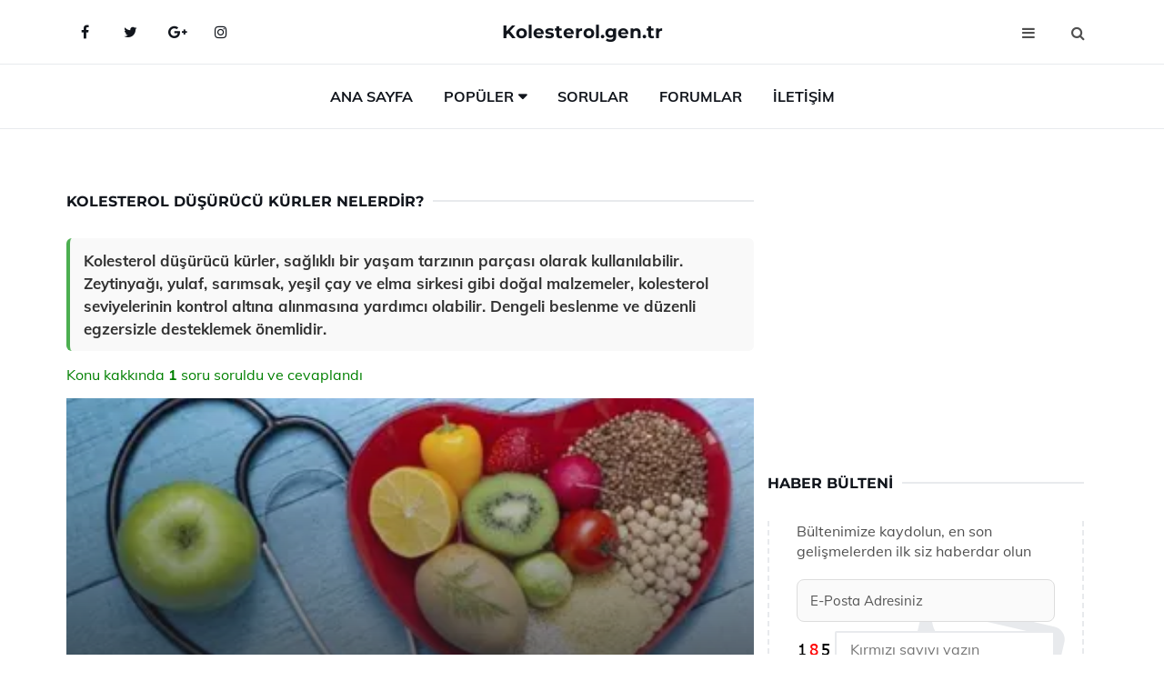

--- FILE ---
content_type: text/html
request_url: https://kolesterol.gen.tr/kolesterol-dusurucu-kurler.html
body_size: 12139
content:
<!DOCTYPE html> <html lang="tr" dir="ltr"> <head> <meta charset="utf-8"> <meta name="viewport" content="width=device-width, initial-scale=1"> <title>Kolesterol Düşürücü Kürler Nelerdir?</title> <meta name="description" content="Kolesterol düşürücü kürler, sağlıklı bir yaşam tarzının parçası olarak kullanılabilir. Zeytinyağı, yulaf, sarımsak, yeşil çay ve elma sirkesi gibi doğal ma"> <meta name="keywords" content="kolesterol, sağlık, egzersiz, beslenme, diyabet, tansiyon, zencefil, yeşil mercimek, bitkisel çay, sağlıklı yaşam, kalp-damar hastalıkları, doğal tedavi, ilaç, stres yönetimi, diyet, yaşam tarzı, şeker oranı"> <meta name="author" content="kolesterol.gen.tr"> <meta name="robots" content="index, follow"> <link rel="canonical" href="https://www.kolesterol.gen.tr/kolesterol-dusurucu-kurler.html"> <!-- Favicon --> <link rel="icon" href="/images/favicon.ico" type="image/x-icon"> <link rel="apple-touch-icon" sizes="180x180" href="/images/apple-touch-icon.png"> <meta name="theme-color" content="#ffffff"> <!-- Open Graph --> <meta property="og:type" content="article"> <meta property="og:title" content="Kolesterol Düşürücü Kürler Nelerdir?"> <meta property="og:description" content="Kolesterol düşürücü kürler, sağlıklı bir yaşam tarzının parçası olarak kullanılabilir. Zeytinyağı, yulaf, sarımsak, yeşil çay ve elma sirkesi gibi doğal ma"> <meta property="og:url" content="https://www.kolesterol.gen.tr/kolesterol-dusurucu-kurler.html"> <meta property="og:image" content="https://www.kolesterol.gen.tr/images/kolesterol-dusurucu-kurler-1765.jpg"> <!-- Structured Data --> <script type="application/ld+json"> { "@context": "https://schema.org", "@type": "Article", "headline": "Kolesterol Düşürücü Kürler Nelerdir?", "description": "Kolesterol düşürücü kürler, sağlıklı bir yaşam tarzının parçası olarak kullanılabilir. Zeytinyağı, yulaf, sarımsak, yeşil çay ve elma sirkesi gibi doğal ma", "image": "https://www.kolesterol.gen.tr/images/kolesterol-dusurucu-kurler-1765.jpg", "author": {"@type": "Organization","name": "kolesterol.gen.tr"}, "publisher": {"@type": "Organization","name": "kolesterol.gen.tr"}, "datePublished": "2025-12-10" } </script> <!-- LCP IMAGE PRELOAD --> <link rel="preload" as="image" fetchpriority="high" href="/images/kolesterol-dusurucu-kurler-1765.jpg"> <!-- JS PRELOAD --> <link rel="preload" href="/js/main.js?v=08TPP" as="script"> <!-- Bootstrap 5 Custom (SENİN İÇİN ÖZEL) --> <link rel="preload" href="/css/bootstrap.min.css?v=08TPP" as="style"> <link rel="stylesheet" href="/css/bootstrap.min.css?v=08TPP"> <noscript><link rel="stylesheet" href="/css/bootstrap.min.css?v=08TPP"></noscript> <!-- FontAwesome --> <link rel="preload" href="/css/font-awesome.min.css" as="style"> <link rel="stylesheet" href="/css/font-awesome.min.css" media="print" onload="this.media='all'"> <noscript><link rel="stylesheet" href="/css/font-awesome.min.css"></noscript> <!-- Custom Font Files --> <link rel="preload" href="/fonts/fonts.css?v=08TPP" as="style"> <link rel="stylesheet" href="/fonts/fonts.css?v=08TPP" media="print" onload="this.media='all'"> <noscript><link rel="stylesheet" href="/fonts/fonts.css?v=08TPP"></noscript> <!-- CRITICAL STYLE.CSS (Menu + Responsive) --> <link rel="preload" href="/css/style.css?v=08TPP" as="style"> <link rel="stylesheet" href="/css/style.css?v=08TPP"> <noscript><link rel="stylesheet" href="/css/style.css?v=08TPP"></noscript> <!-- FONT PRELOAD --> <link rel="preload" href="/fonts/JTUSjIg1_i6t8kCHKm459Wlhyw.woff2" as="font" type="font/woff2" crossorigin> <link rel="preload" href="/fonts/7Auwp_0qiz-afTLGLQ.woff2" as="font" type="font/woff2" crossorigin> <link rel="preload" href="/fonts/fontawesome-webfont.woff2?v=4.7.0" as="font" type="font/woff2" crossorigin> <!-- INLINE CRITICAL FIXES --> <style> /* FontAwesome inline fix */ @font-face { font-family: 'FontAwesome'; src: url('/fonts/fontawesome-webfont.woff2?v=4.7.0') format('woff2'), url('/fonts/fontawesome-webfont.woff?v=4.7.0') format('woff'); font-display: swap; } /* Header/Dropdown CLS fixes */ header { min-height: 60px; } .section { min-height: 250px; } .nav-aside-menu li a { display:block; min-height:22px; line-height:22px; padding:3px 5px; } .nav-menu .dropdown { position:absolute!important; opacity:0!important; visibility:hidden!important; top:100%; left:0; } .nav-menu li.has-dropdown:hover .dropdown { opacity:1!important; visibility:visible!important; } .aside-widget { min-height:60px; } .fa { width:1em; display:inline-block; } </style> </head> <body> <!-- HEADER --> <header id="header" class="headbosluk"> <!-- NAV --> <div id="nav" style="position:fixed;top: 0; width: 100%; z-index:500; background-color:#FFFFFF;"> <!-- Top Nav --> <div id="nav-top"> <div class="container"> <!-- social --> <ul class="nav-social"> <li><a href="#" aria-label="Facebook-main"><i class="fa fa-facebook"></i></a></li> <li><a href="#" aria-label="Twitter-main"><i class="fa fa-twitter"></i></a></li> <li><a href="#" aria-label="google-main"><i class="fa fa-google-plus"></i></a></li> <li><a href="#" aria-label="Instagram-main"><i class="fa fa-instagram"></i></a></li> </ul> <!-- /social --> <!-- logo --> <div class="nav-logo"> <span class="menubaslik"><a href="/index.html" class="logo title">Kolesterol.gen.tr</a></span> </div> <!-- /logo --> <!-- search & aside toggle --> <div class="nav-btns"> <button class="aside-btn" aria-label="menu"><i class="fa fa-bars"></i></button> <button class="search-btn" aria-label="search"><i class="fa fa-search"></i></button> <div id="nav-search"> <form method="get" action="/arama/"> <input class="input" name="q" placeholder="Aranacak Kelime..."> </form> <button class="nav-close search-close" aria-label="close"> <span></span> </button> </div> </div> <!-- /search & aside toggle --> </div> </div> <!-- /Top Nav --> <!-- Main Nav --> <div id="nav-bottom"> <div class="container"> <!-- nav --> <ul class="nav-menu"> <li><a href="/index.html">Ana Sayfa</a></li> <li class="has-dropdown megamenu"> <a href="#">Popüler</a> <div class="dropdown"> <div class="dropdown-body"> <div class="row"> <div class="col-md-3"> <ul class="dropdown-list"> <li><a href="/kolesterol-belirtileri.html">Kolesterol Belirtileri Nelerdir?</a></li> <li><a href="/kolesterol-yapan-yiyecekler.html">Kolesterol Yapan Yiyecekler Nelerdir?</a></li> <li><a href="/kolesterol-sinir-degerleri.html">Kolesterol Sınır Değerleri Nedir ve Kaç Olmalıdır?</a></li> <li><a href="/hdl-kolesterol.html">Hdl Kolesterol Nedir ve Kaç Olmalıdır?</a></li> <li><a href="/kolesterol-bas-agrisi-yaparmi.html">Kolesterol Baş Ağrısı Yapar mı?</a></li> </ul> </div> <div class="col-md-3"> <ul class="dropdown-list"> <li><a href="/ldl-kolesterol-belirtileri.html">Ldl Kolesterol Belirtileri Nelerdir?</a></li> <li><a href="/ceviz-suyu-kolesterol.html">Ceviz Suyu Kolesterol Nedir ve Kaç Olmalıdır?</a></li> <li><a href="/kolesterol-bas-agrisi-yaparmi.html">Kolesterol Baş Ağrısı Yapar mı?</a></li> <li><a href="/ceviz-suyu-kolesterol.html">Ceviz Suyu Kolesterol Nedir ve Kaç Olmalıdır?</a></li> <li><a href="/canan-karatay-kolesterol-nasil-dusurulur.html">Canan Karatay Kolesterol Nasıl Düşürülür?</a></li> </ul> </div> <div class="col-md-3"> <ul class="dropdown-list"> <li><a href="/total-kolesterol-dusuklugu.html">Total Kolesterol Düşüklüğü Belirtileri ve Tedavisi</a></li> <li><a href="/vldl-kolesterol-yuksekligi.html">Vldl Kolesterol Yüksekliği Nedir ve Kaç Olmalıdır?</a></li> <li><a href="/kolesterol-yapan-yiyecekler.html">Kolesterol Yapan Yiyecekler Nelerdir?</a></li> <li><a href="/kotu-kolesterol-belirtileri.html">Kötü Kolesterol Belirtileri Nelerdir?</a></li> <li><a href="/kolesterol-ldl.html">Kolesterol Ldl</a></li> </ul> </div> <div class="col-md-3"> <ul class="dropdown-list"> <li><a href="/kolesterol.html">Kolesterol Belirtileri ve Tedavisi</a></li> <li><a href="/kotu-huylu-kolesterol.html">Kötü Huylu Kolesterol Nedir ve Kaç Olmalıdır?</a></li> <li><a href="/kolesterol-yapan-yiyecekler.html">Kolesterol Yapan Yiyecekler Nelerdir?</a></li> <li><a href="/hdl-kolesterol.html">Hdl Kolesterol Nedir ve Kaç Olmalıdır?</a></li> <li><a href="/ceviz-suyu-kolesterol.html">Ceviz Suyu Kolesterol Nedir ve Kaç Olmalıdır?</a></li> </ul> </div> </div> </div> </div> </li> <li><a href="/soru">Sorular</a></li> <li><a href="/forum">Forumlar</a></li> <li><a href="/iletisim">İletişim</a></li> </ul> <!-- /nav --> </div> </div> <!-- /Main Nav --> <!-- Aside Nav --> <div id="nav-aside"> <ul class="nav-aside-menu"> <li><a href="/index.html">Ana Sayfa</a></li> <li><a href="/forum">Foruma Soru Sor</a></li> <li><a href="/soru">Sıkça Sorulan Sorular</a></li> <li><a href="/cok-okunan">Çok Okunanlar</a> <li><a href="/editorun-sectigi">Editörün Seçtiği</a></li> <li><a href="/populer">Popüler İçerikler</a></li> <li><a href="/ilginizi-cekebilir">İlginizi Çekebilir</a></li> <li><a href="/iletisim">İletişim</a></li> </ul> <button class="nav-close nav-aside-close" aria-label="close"><span></span></button> </div> <!-- /Aside Nav --> </div> <!-- /NAV --> </header> <!-- /HEADER --> <!-- SECTION --> <div class="section"> <!-- container --> <div class="container"> <!-- row --> <div class="row" style="margin-left:3px; margin-right:3px;"> <div class="col-md-8"> <!-- row --> <div class="row"> <main id="main-content"> <!---- Json NewsArticle ----> <script type="application/ld+json"> { "@context": "https://schema.org", "@type": "NewsArticle", "articleSection": "Genel", "mainEntityOfPage": {"@type": "WebPage", "@id": "https://kolesterol.gen.tr/kolesterol-dusurucu-kurler.html"}, "headline": "Kolesterol Düşürücü Kürler Nelerdir?", "image": { "@type": "ImageObject", "url": "https://kolesterol.gen.tr/images/kolesterol-dusurucu-kurler-1765.jpg", "width": 545, "height": 363 }, "datePublished": "2024-09-26T15:41:05+03:00", "dateModified": "2024-09-26T15:41:05+03:00", "wordCount": 513, "inLanguage": "tr-TR", "keywords": "kolesterol, sağlık, egzersiz, beslenme, diyabet, tansiyon, zencefil, yeşil mercimek, bitkisel çay, sağlıklı yaşam, kalp-damar hastalıkları, doğal tedavi, ilaç, stres yönetimi, diyet, yaşam tarzı, şeker oranı", "description": "Kolesterol düşürücü kürler, sağlıklı bir yaşam tarzının parçası olarak kullanılabilir. Zeytinyağı, yulaf, sarımsak, yeşil çay ve elma sirkesi gibi doğal ma", "articleBody": "Kolesterol düşürücü kürler, sağlıklı bir yaşam tarzının parçası olarak kullanılabilir. Zeytinyağı, yulaf, sarımsak, yeşil çay ve elma sirkesi gibi doğal malzemeler, kolesterol seviyelerinin kontrol altına alınmasına yardımcı olabilir. Dengeli beslenme ve düzenli egzersizle desteklemek önemlidir. Kolesterol Düşürücü Kürler Nelerdir?Kolesterol, vücutta bulunan ve hücre zarlarının yapısında yer alan, aynı zamanda hormonların sentezinde de rol oynayan bir yağ türüdür. Ancak, yüksek kolesterol seviyeleri kardiyovasküler hastalıklar başta olmak üzere birçok sağlık sorununa yol açabilir. Bu nedenle, kolesterol seviyelerini kontrol altında tutmak son derece önemlidir. Bu makalede, kolesterolü düşürmeye yardımcı olabilecek çeşitli kürler ve doğal yöntemler ele alınacaktır.1. Zeytinyağı ve Limon Kürü Zeytinyağı, sağlıklı yağlar arasında yer almakta ve LDL (kötü kolesterol) seviyelerini düşürmeye yardımcı olmaktadır. Limon ise C vitamini içeriğiyle bağışıklığı güçlendirir ve sindirimi kolaylaştırır.Malzemeler: 1 yemek kaşığı zeytinyağı, 1 yemek kaşığı limon suyu.Uygulama: Her sabah aç karnına bu karışımı tüketmek önerilmektedir.2. Yulaf ve Süt Kürü Yulaf, beta-glukan adı verilen bir lif türü içerir ve bu lifler kolesterol emilimini azaltarak LDL seviyelerini düşürür. Süt ise kalsiyum ve protein kaynağıdır.Malzemeler: 1 su bardağı süt, 2 yemek kaşığı yulaf ezmesi.Uygulama: Yulaf ezmesini süte ekleyip bir gece bekletin. Sabah kahvaltısında tüketin.3. Sarımsak Kürü Sarımsak, kolesterolü düşürücü özellikleri ile bilinen doğal bir antioksidandır. Aynı zamanda kalp sağlığına faydalıdır.Malzemeler: 2-3 diş sarımsak.Uygulama: Taze sarımsakları çiğ olarak tüketmek veya su ile karıştırarak içmek önerilmektedir.4. Yeşil Çay Kürü Yeşil çay, yüksek antioksidan içeriği ile bilinir ve kolesterolü düşürmeye yardımcı olabilir.Malzemeler: 1 poşet yeşil çay, 1 su bardağı sıcak su.Uygulama: Yeşil çay poşetini sıcak suya ekleyin ve 3-5 dakika bekletin. Günde 2-3 fincan tüketilmesi önerilmektedir.5. Elma Sirkesi Kürü Elma sirkesi, sindirim sistemini düzenlemesi ve metabolizmayı hızlandırması ile bilinir. Kolesterol seviyelerinin düşmesine de yardımcı olabilir.Malzemeler: 1 yemek kaşığı elma sirkesi, 1 su bardağı su, isteğe bağlı olarak 1 tatlı kaşığı bal.Uygulama: Malzemeleri karıştırarak her gün sabah aç karnına tüketmek önerilir.Ekstra Bilgiler Kolesterol düşürücü kürlerin yanında, sağlıklı bir yaşam tarzı benimsemek de önemlidir.Dengeli beslenme: Meyve, sebze, tam tahıllar, sağlıklı yağlar ve protein kaynaklarını içeren bir diyet tercih edilmelidir.Düzenli egzersiz: Haftada en az 150 dakika orta şiddette aerobik egzersiz yapmak kalp sağlığını destekler.Stres yönetimi: Stres, kolesterol seviyelerini olumsuz etkileyebilir. Meditasyon, yoga gibi stres azaltıcı teknikler uygulanabilir.Sonuç olarak, kolesterolü düşürmek için çeşitli doğal kürler ve yöntemler mevcuttur. Ancak, bu tür uygulamalara başlamadan önce bir sağlık uzmanına danışmak önemlidir. Sağlıklı yaşam tarzı değişiklikleri ile birlikte bu kürlerin uygulanması, kolesterol seviyelerinin kontrol altına alınmasına yardımcı olabilir.", "author": { "@type": "Person", "name": "suraye", "url": "https://kolesterol.gen.tr/author/suraye" }, "publisher": { "@type": "Organization", "name": "Kolesterol Hastalıkları", "logo": { "@type": "ImageObject", "url": "https://kolesterol.gen.tr/images/logo.png", "width": 600, "height": 60 } } } </script> <!---- Json NewsArticle ----> <!-- row --> <div class="row"> <div class="col-md-12"> <div class="section-row"> <div class="section-title"> <h1 class="title">Kolesterol Düşürücü Kürler Nelerdir?</h1> </div> <div class="manset-ozet" style="margin-bottom:15px; margin-top:10px;"><b>Kolesterol düşürücü kürler, sağlıklı bir yaşam tarzının parçası olarak kullanılabilir. Zeytinyağı, yulaf, sarımsak, yeşil çay ve elma sirkesi gibi doğal malzemeler, kolesterol seviyelerinin kontrol altına alınmasına yardımcı olabilir. Dengeli beslenme ve düzenli egzersizle desteklemek önemlidir.</b></div> <div style="margin-bottom:15px; margin-top:10px; "><a href="#sorular" style="color:green">Konu kakkında <b>1</b> soru soruldu ve cevaplandı</a></div> <div class="post post-thumb" data-no-lazy="true"> <a class="post-img" href="/kolesterol-dusurucu-kurler.html"> <img src="/images/kolesterol-dusurucu-kurler-1765.jpg" srcset=" /images/130x85/kolesterol-dusurucu-kurler-1765.webp 130w, /images/225x150/kolesterol-dusurucu-kurler-1765.webp 225w, /images/285x190/kolesterol-dusurucu-kurler-1765.webp 285w, /images/360x240/kolesterol-dusurucu-kurler-1765.webp 360w " sizes=" (max-width: 480px) 130px, (max-width: 768px) 225px, (max-width: 1024px) 285px, 360px " width="800" height="400" fetchpriority="high" decoding="async" data-no-lazy="true" style="width:100%;height:auto;max-height:400px;object-fit:cover;" alt="Kolesterol Düşürücü Kürler Nelerdir?" title="Kolesterol Düşürücü Kürler Nelerdir?" > </a> </div> <!-- post share --> <div class="section-row"> <div class="post-share"> <a href="https://www.facebook.com/sharer.php?u=https://www.kolesterol.gen.tr/kolesterol-dusurucu-kurler.html" class="social-facebook" aria-label="facebook" target="_blank" rel="noreferrer"><i class="fa fa-facebook"></i></a> <a href="https://twitter.com/intent/tweet?text=Kolesterol Düşürücü Kürler Nelerdir? - https://www.kolesterol.gen.tr/kolesterol-dusurucu-kurler.html" class="social-twitter" aria-label="twitter" target="_blank" rel="noreferrer"><i class="fa fa-twitter"></i></a> <a href="https://pinterest.com/pin/create/button/?url=https://www.kolesterol.gen.tr/kolesterol-dusurucu-kurler.html&media=https://www.kolesterol.gen.tr/images/kolesterol-dusurucu-kurler-1765.jpg&description=Kolesterol Düşürücü Kürler Nelerdir?" class="social-pinterest" aria-label="pinterest" rel="noreferrer"><i class="fa fa-pinterest"></i></a> <a href="whatsapp://send?text=Kolesterol Düşürücü Kürler Nelerdir? - https://www.kolesterol.gen.tr/kolesterol-dusurucu-kurler.html" aria-label="whatsapp" data-action="share/whatsapp/share" class="social-whatsapp" rel="noreferrer"><i class="fa fa-whatsapp"></i></a> 26 Eylül 2024 </div> </div> <!-- /post share --> <!-- post content --> <div class="baslik-row"> <table width="100%" border="0"> <tr> <td><div>Kolesterol, vücutta bulunan ve hücre zarlarının yapısında yer alan, aynı zamanda hormonların sentezinde de rol oynayan bir yağ türüdür. Ancak, yüksek kolesterol seviyeleri kardiyovasküler hastalıklar başta olmak üzere birçok sağlık sorununa yol açabilir. Bu nedenle, kolesterol seviyelerini kontrol altında tutmak son derece önemlidir. Bu makalede, kolesterolü düşürmeye yardımcı olabilecek çeşitli kürler ve doğal yöntemler ele alınacaktır.</div><div><br></div><div><b>1. Zeytinyağı ve Limon Kürü</b> </div><div><br></div><div>Zeytinyağı, sağlıklı yağlar arasında yer almakta ve LDL (kötü kolesterol) seviyelerini düşürmeye yardımcı olmaktadır. Limon ise C vitamini içeriğiyle bağışıklığı güçlendirir ve sindirimi kolaylaştırır.<ul><li>Malzemeler: 1 yemek kaşığı zeytinyağı, 1 yemek kaşığı limon suyu.</li><li>Uygulama: Her sabah aç karnına bu karışımı tüketmek önerilmektedir.</li></ul></div><div><br></div><div><b>2. Yulaf ve Süt Kürü</b> </div><div><br></div><div>Yulaf, beta-glukan adı verilen bir lif türü içerir ve bu lifler kolesterol emilimini azaltarak LDL seviyelerini düşürür. Süt ise kalsiyum ve protein kaynağıdır.<ul><li>Malzemeler: 1 su bardağı süt, 2 yemek kaşığı yulaf ezmesi.</li><li>Uygulama: Yulaf ezmesini süte ekleyip bir gece bekletin. Sabah kahvaltısında tüketin.</li></ul></div><div><br></div><div><b>3. Sarımsak Kürü</b> </div><div><br></div><div>Sarımsak, kolesterolü düşürücü özellikleri ile bilinen doğal bir antioksidandır. Aynı zamanda kalp sağlığına faydalıdır.<ul><li>Malzemeler: 2-3 diş sarımsak.</li><li>Uygulama: Taze sarımsakları çiğ olarak tüketmek veya su ile karıştırarak içmek önerilmektedir.</li></ul></div><div><br></div><div><b>4. Yeşil Çay Kürü</b> </div><div><br></div><div>Yeşil çay, yüksek antioksidan içeriği ile bilinir ve kolesterolü düşürmeye yardımcı olabilir.<ul><li>Malzemeler: 1 poşet yeşil çay, 1 su bardağı sıcak su.</li><li>Uygulama: Yeşil çay poşetini sıcak suya ekleyin ve 3-5 dakika bekletin. Günde 2-3 fincan tüketilmesi önerilmektedir.</li></ul></div><div><br></div><div><b>5. Elma Sirkesi Kürü</b> </div><div><br></div><div>Elma sirkesi, sindirim sistemini düzenlemesi ve metabolizmayı hızlandırması ile bilinir. Kolesterol seviyelerinin düşmesine de yardımcı olabilir.<ul><li>Malzemeler: 1 yemek kaşığı elma sirkesi, 1 su bardağı su, isteğe bağlı olarak 1 tatlı kaşığı bal.</li><li>Uygulama: Malzemeleri karıştırarak her gün sabah aç karnına tüketmek önerilir.</li></ul></div><div><br></div><div><b>Ekstra Bilgiler</b> </div><div><br></div><div>Kolesterol düşürücü kürlerin yanında, sağlıklı bir yaşam tarzı benimsemek de önemlidir.<ul><li>Dengeli beslenme: Meyve, sebze, tam tahıllar, sağlıklı yağlar ve protein kaynaklarını içeren bir diyet tercih edilmelidir.</li><li>Düzenli egzersiz: Haftada en az 150 dakika orta şiddette aerobik egzersiz yapmak kalp sağlığını destekler.</li><li>Stres yönetimi: Stres, kolesterol seviyelerini olumsuz etkileyebilir. Meditasyon, yoga gibi stres azaltıcı teknikler uygulanabilir.</li></ul></div><div><br></div><div>Sonuç olarak, kolesterolü düşürmek için çeşitli doğal kürler ve yöntemler mevcuttur. Ancak, bu tür uygulamalara başlamadan önce bir sağlık uzmanına danışmak önemlidir. Sağlıklı yaşam tarzı değişiklikleri ile birlikte bu kürlerin uygulanması, kolesterol seviyelerinin kontrol altına alınmasına yardımcı olabilir.</td> </tr> </table> </div> <p> <!-- /Ek sayfalar ---------> <!-- /Ek sayfalar ---------> <!-- soru sor --> <div class="section-row" id="sorular"> <div class="section-title"> <span class="title menubaslik">Yeni Soru Sor / Yorum Yap</span> </div> <div id="output"> <form id="myform"> <input type="hidden" name="alan" value="yeni-yorum"> <input type="hidden" name="segment" value="6649bd6746c53709d4be656e"> <div class="row"> <div class="col-md-12"> <div class="form-group"> <textarea class="input" name="yorum" id="yorum" placeholder="Sorunuz yada yorumunuz" required></textarea> </div> </div> <div class="col-md-4"> <div class="form-group"> <input class="input" type="text" name="isim" id="isim" placeholder="İsim" required> </div> </div> <div class="col-md-1"> <div class="form-group"> <img src="/images/sifre.gif" loading="lazy" style="margin-top:5px;" width="40" height="23" alt="şifre" title="şifre" /> </div> </div> <div class="col-md-4"> <div class="form-group"> <input class="input" type="number" name="pass" id="gonder" placeholder="Kırmızı sayıyı yazın" autocomplete="off" required> </div> </div> <div class="col-md-2" > <button class="primary-button" id="btnSubmit">Gönder</button> </div> </div> </form> </div> </div> <!-- /soru sor --> <!-- post comments --> <div class="section-row" style="margin-top:30px;"> <div class="section-title"> <span class="title menubaslik">Sizden Gelen Sorular / Yorumlar </span> </div> <div class="post-comments"> <!-- comment --> <section itemscope itemtype="https://schema.org/QAPage"> <div itemprop="mainEntity" itemscope="" itemtype="https://schema.org/Question"> <meta itemprop="datePublished" content="2024-08-04T02:39:13+03:00"> <span itemprop="author" itemscope itemtype="https://schema.org/Person"> <meta itemprop="name" content="Soruyu Soran Topluluk Ekibi"> <meta itemprop="url" content="https://www.kolesterol.gen.tr/kolesterol-dusurucu-kurler.html"> </span> <div class="media" style="margin-bottom:30px;"> <div class="media-left"> <img class="media-object lazyload" src="/img/soru.svg" data-src="/img/soru.svg" width="50" height="50" alt="Soru işareti ikonu" title="Soru" loading="lazy" decoding="async" style="object-fit:contain;"> </div> <div class="media-body"> <div class="media-heading"> <span class="user" itemprop="name">Cangül</span> <span class="time"> 04 Ağustos 2024 Pazar </span> </div> <p itemprop="text">Kolesterol seviyesinin yüksek olduğunu öğrendikten sonra, bu bahsedilen yağsız yeşil mercimek çorbası kürünü gerçekten denemeye değer mi? Hafta içinde 2-3 kez yapılması gerektiği söyleniyor, sizce bu kadar sıklıkla yapmak zor olur mu? Ayrıca zencefil kürünün günde 2-3 bardak içilmesi gerektği belirtilmiş, uzun vadede bu kadar zencefil tüketmek vücudumda başka problemlere yol açar mı?</p> <!--------- cevap bolumu ----------------> <button type="button" onclick="mycevap66aee9d1dcebdb71460de0e3()" class="reply" style="cursor:pointer; margin-bottom:20px;"> Cevap yaz </button> <script> function mycevap66aee9d1dcebdb71460de0e3() { var x = document.getElementById("diva66aee9d1dcebdb71460de0e3"); if (x.style.display === "none") { x.style.display = "block"; } else { x.style.display = "none"; } } </script> <div id="diva66aee9d1dcebdb71460de0e3" class="cevap-container" data-yid="66aee9d1dcebdb71460de0e3" style="display:none; margin-top:10px;"> <div id="output66aee9d1dcebdb71460de0e3" class="cevap-output"> <form class="cevap-form" data-yid="66aee9d1dcebdb71460de0e3"> <input type="hidden" name="alan" value="yorum-cevap"> <input type="hidden" name="anasegment" value="6649bd6746c53709d4be656e"> <input type="hidden" name="segment" value="66aee9d1dcebdb71460de0e3"> <div class="row"> <div class="col-md-12"> <div class="form-group"> <textarea class="input" name="yorum" placeholder="Cevabınız" required></textarea> </div> </div> <div class="col-md-5"> <div class="form-group"> <input class="input" type="text" name="isim" placeholder="İsim" required> </div> </div> <div class="col-md-1"> <div class="form-group"> <img src="/images/sifre.gif" loading="lazy" style="margin-top:5px;" width="40" height="23" alt="şifre"> </div> </div> <div class="col-md-3"> <div class="form-group"> <input class="input" type="number" name="pass" placeholder="Kırmızı sayı?" autocomplete="off" required> </div> </div> <div class="col-md-2"> <button class="primary-button cevap-btn" data-yid="66aee9d1dcebdb71460de0e3"> Gönder </button> </div> </div> </form> </div> </div> <!--------- cevap bolumu ----------------> <div style="font-size:13px;display:none"><span itemprop="answerCount">1</span>. Cevap</div> <div itemprop="suggestedAnswer" itemscope itemtype="http://schema.org/Answer"> <meta itemprop="datePublished" content="2024-08-04T02:39:13+03:00"> <meta itemprop="url" content="https://www.kolesterol.gen.tr/kolesterol-dusurucu-kurler.html"> <span itemprop="author" itemscope itemtype="https://schema.org/Person"> <meta itemprop="name" content="Site Destek Ekibi"> <meta itemprop="url" content="https://www.kolesterol.gen.tr/kolesterol-dusurucu-kurler.html"> </span> <meta itemprop="upvoteCount" content="5"> <div class="media media-author"> <div class="media-left"> <img class="media-object lazyload" data-src="/img/cevap.svg" src="/img/cevap.svg" width="50" height="50" style="object-fit:cover;" alt="cevap" title="cevap" loading="lazy" decoding="async"> </div> <div class="media-body"> <div class="media-heading"> <span class="admin" itemprop="name">Admin</span> <span class="time"> 04 Ağustos 2024 Pazar </span> </div> <p itemprop="text"><b>Cangül</b>, <br><br>Kolesterol seviyesinin yüksek olması ciddi bir durumdur ve bu konuda atılacak adımlar önceden doktorla görüşülmelidir. Yağsız yeşil mercimek çorbası kürünün kolesterolü düşürmeye yardımcı olabileceği söylenir, ancak bu kürün etkinliği kişiden kişiye değişebilir. Haftada 2-3 kez yapmak zor olabilir; fakat eğer bu kürü denemek istiyorsan, kendine uygun bir rutin oluşturabilirsin. <br><br>Zencefilin uzun vadede tüketimi konusunda ise dikkatli olman gerekir. Günde 2-3 bardak zencefil çayı içmek bazı insanlar için fazla olabilir ve mide rahatsızlıkları, kanama riskleri veya diğer yan etkiler meydana gelebilir. Bunu doktorunla görüşerek, kürün sana uygun olup olmadığını değerlendirmelisin.<br><br>Sağlıklı günler dilerim!</p> </div> </div> <!-- /comment --> </div> </div> <!-- /comment --> </div> </section> </div> </div> <!-- /post comments --> </div> </div> </div> </main> <!-- ad --> <div class="col-md-12 section-row text-center"> <script async src="https://pagead2.googlesyndication.com/pagead/js/adsbygoogle.js?client=ca-pub-9272774750056571" crossorigin="anonymous"></script> <!-- 338 x 280 orta --> <ins class="adsbygoogle" style="display:block" data-ad-client="ca-pub-9272774750056571" data-ad-slot="2034703236" data-ad-format="auto" data-full-width-responsive="true"></ins> <script> (adsbygoogle = window.adsbygoogle || []).push({}); </script> </div> <!-- /ad --> <div class="col-md-12"> <div class="section-title"> <span class="title menubaslik">Çok Okunanlar</span> </div> </div> <!-- post --> <div class="col-md-6"> <div class="post"> <a class="post-img" href="/kolesterol-dusuren-besinler.html"> <picture> <!-- Mobil için daha küçük boyut --> <source srcset="/images/285x190/kolesterol-dusurun-besinler.webp" media="(max-width: 480px)" type="image/webp"> <!-- Varsayılan masaüstü (senin şu anki kodun ile aynı) --> <source srcset="/images/360x240/kolesterol-dusurun-besinler.webp" type="image/webp"> <!-- Lazyload img fallback (senin mevcut kodun ile birebir aynı) --> <img data-src="/images/360x240/kolesterol-dusurun-besinler.webp" src="/images/360x240/kolesterol-dusurun-besinler.webp" width="360" height="240" style="object-fit:cover;object-position:center;" alt="Kolesterol Düşüren Besinler Nelerdir?" title="Kolesterol Düşüren Besinler Nelerdir?" class="lazyload" > </picture> </a> </a> <div class="post-body"> <div class="post-category"> <a href="/cok-okunan" title="Çok Okunan">Çok Okunan</a> </div> <span class="post-title linkbaslik"><a href="/kolesterol-dusuren-besinler.html">Kolesterol Düşüren Besinler Nelerdir?</a></span> <ul class="post-meta"> <li> 03 Ekim 2024 Perşembe </li> </ul> </div> </div> </div> <!-- /post --> <!-- post --> <div class="col-md-6"> <div class="post"> <a class="post-img" href="/kolesterol-diyeti.html"> <picture> <!-- Mobil için daha küçük boyut --> <source srcset="/images/285x190/kolesterol-diyeti.webp" media="(max-width: 480px)" type="image/webp"> <!-- Varsayılan masaüstü (senin şu anki kodun ile aynı) --> <source srcset="/images/360x240/kolesterol-diyeti.webp" type="image/webp"> <!-- Lazyload img fallback (senin mevcut kodun ile birebir aynı) --> <img data-src="/images/360x240/kolesterol-diyeti.webp" src="/images/360x240/kolesterol-diyeti.webp" width="360" height="240" style="object-fit:cover;object-position:center;" alt="Kolesterol Diyeti Nedir ve Nasıl Yapılır?" title="Kolesterol Diyeti Nedir ve Nasıl Yapılır?" class="lazyload" > </picture> </a> <div class="post-body"> <div class="post-category"> <a href="/cok-okunan" title="Çok Okunan">Çok Okunan</a> </div> <span class="post-title linkbaslik"><a href="/kolesterol-diyeti.html">Kolesterol Diyeti Nedir ve Nasıl Yapılır?</a></span> <ul class="post-meta"> <li> 20 Eylül 2024 Cuma </li> </ul> </div> </div> </div> <!-- /post --> <div class="clearfix visible-md visible-lg"></div> <!-- post --> <div class="col-md-6"> <div class="post"> <a class="post-img" href="/kolesterol-bas-dondurur-mu.html"> <picture> <!-- Mobil için daha küçük boyut --> <source srcset="/images/285x190/kolesterol-bas-dondurur-mu-9721.webp" media="(max-width: 480px)" type="image/webp"> <!-- Varsayılan masaüstü (senin şu anki kodun ile aynı) --> <source srcset="/images/360x240/kolesterol-bas-dondurur-mu-9721.webp" type="image/webp"> <!-- Lazyload img fallback (senin mevcut kodun ile birebir aynı) --> <img data-src="/images/360x240/kolesterol-bas-dondurur-mu-9721.webp" src="/images/360x240/kolesterol-bas-dondurur-mu-9721.webp" width="360" height="240" style="object-fit:cover;object-position:center;" alt="Kolesterol Baş Döndürür Mü?" title="Kolesterol Baş Döndürür Mü?" class="lazyload" > </picture> </a> <div class="post-body"> <div class="post-category"> <a href="/cok-okunan" title="Çok Okunan">Çok Okunan</a> </div> <span class="post-title linkbaslik"><a href="/kolesterol-bas-dondurur-mu.html">Kolesterol Baş Döndürür Mü?</a></span> <ul class="post-meta"> <li> 29 Eylül 2024 Pazar </li> </ul> </div> </div> </div> <!-- /post --> <!-- post --> <div class="col-md-6"> <div class="post"> <a class="post-img" href="/total-kolesterol-degerleri.html"> <picture> <!-- Mobil için daha küçük boyut --> <source srcset="/images/285x190/totol-kolesterol-degerleri.webp" media="(max-width: 480px)" type="image/webp"> <!-- Varsayılan masaüstü (senin şu anki kodun ile aynı) --> <source srcset="/images/360x240/totol-kolesterol-degerleri.webp" type="image/webp"> <!-- Lazyload img fallback (senin mevcut kodun ile birebir aynı) --> <img data-src="/images/360x240/totol-kolesterol-degerleri.webp" src="/images/360x240/totol-kolesterol-degerleri.webp" width="360" height="240" style="object-fit:cover;object-position:center;" alt="Total Kolesterol Değerleri Kaç Olmalı?" title="Total Kolesterol Değerleri Kaç Olmalı?" class="lazyload" > </picture> </a> <div class="post-body"> <div class="post-category"> <a href="/cok-okunan" title="Çok Okunan">Çok Okunan</a> </div> <span class="post-title linkbaslik"><a href="/total-kolesterol-degerleri.html">Total Kolesterol Değerleri Kaç Olmalı?</a></span> <ul class="post-meta"> <li> 05 Ekim 2024 Cumartesi </li> </ul> </div> </div> </div> <!-- /post --> </div> <!-- /row --> <!-- ad --> <div class="col-md-12 section-row text-center"> <script async src="https://pagead2.googlesyndication.com/pagead/js/adsbygoogle.js?client=ca-pub-9272774750056571" crossorigin="anonymous"></script> <!-- 338 x 280 orta --> <ins class="adsbygoogle" style="display:block" data-ad-client="ca-pub-9272774750056571" data-ad-slot="2034703236" data-ad-format="auto" data-full-width-responsive="true"></ins> <script> (adsbygoogle = window.adsbygoogle || []).push({}); </script> </div> <!-- /ad --> <!-- row --> <div class="row"> <div class="col-md-12"> <div class="section-title"> <span class="title menubaslik">Popüler İçerikler</span> </div> </div> <!-- post --> <div class="col-md-4"> <div class="post post-sm"> <a class="post-img" href="/kolesterol-testi.html"><img data-src="/images/225x150/kolesterol-testi.webp" src="/images/225x150/kolesterol-testi.webp" width="225" height="150" style="object-fit:cover;object-position:center;" aria-label="Kolesterol Testi Nedir ve Nasıl Yapılır?" alt="Kolesterol Testi Nedir ve Nasıl Yapılır?" title="Kolesterol Testi Nedir ve Nasıl Yapılır?" class="lazyload"></a> <div class="post-body"> <div class="post-category"> <a href="/populer">Popüler İçerik</a> </div> <span class="post-title linkbaslik title-sm"><a href="/kolesterol-testi.html">Kolesterol Testi Nedir ve Nasıl Yapılır?</a></span> <ul class="post-meta"> <li> 23 Eylül 2024 Pazartesi </li> </ul> </div> </div> </div> <!-- /post --> <!-- post --> <div class="col-md-4"> <div class="post post-sm"> <a class="post-img" href="/iyi-huylu-kolesterol.html"><img data-src="/images/225x150/iyi-huylu-kolesterol.webp" src="/images/225x150/iyi-huylu-kolesterol.webp" width="225" height="150" style="object-fit:cover;object-position:center;" aria-label="İyi Huylu Kolesterol Belirtileri ve Tedavisi" alt="İyi Huylu Kolesterol Belirtileri ve Tedavisi" title="İyi Huylu Kolesterol Belirtileri ve Tedavisi" class="lazyload"></a> <div class="post-body"> <div class="post-category"> <a href="/populer">Popüler İçerik</a> </div> <span class="post-title linkbaslik title-sm"><a href="/iyi-huylu-kolesterol.html">İyi Huylu Kolesterol Belirtileri ve Tedavisi</a></span> <ul class="post-meta"> <li> 24 Eylül 2024 Salı </li> </ul> </div> </div> </div> <!-- /post --> <!-- post --> <div class="col-md-4"> <div class="post post-sm"> <a class="post-img" href="/kolesterol-dusuren-sebzeler.html"><img data-src="/images/225x150/kolesterol-dusuren-sebzeler-4369.webp" src="/images/225x150/kolesterol-dusuren-sebzeler-4369.webp" width="225" height="150" style="object-fit:cover;object-position:center;" aria-label="Kolesterol Düşüren Sebzeler?" alt="Kolesterol Düşüren Sebzeler?" title="Kolesterol Düşüren Sebzeler?" class="lazyload"></a> <div class="post-body"> <div class="post-category"> <a href="/editorun-sectigi">Editörün Seçtiği</a> </div> <span class="post-title linkbaslik title-sm"><a href="/kolesterol-dusuren-sebzeler.html">Kolesterol Düşüren Sebzeler?</a></span> <ul class="post-meta"> <li> 02 Ekim 2024 Çarşamba </li> </ul> </div> </div> </div> <!-- /post --> </div> <!-- /row --> <!-- row --> <div class="row"> <div class="col-md-12"> <div class="section-title"> <span class="title menubaslik">Editörün Seçtiği</span> </div> </div> <!-- post --> <div class="col-md-4"> <div class="post post-sm"> <a class="post-img" href="/ibrahim-saracoglu-kolesterol.html"><img data-src="/images/225x150/ibrahim-saracoglu-kolesterol-3976.webp" src="/images/225x150/ibrahim-saracoglu-kolesterol-3976.webp" width="225" height="150" style="object-fit:cover;object-position:center;" aria-label="İbrahim Saraçoğlu Kolesterol" alt="İbrahim Saraçoğlu Kolesterol" title="İbrahim Saraçoğlu Kolesterol" class="lazyload"></a> <div class="post-body"> <div class="post-category"> <a href="/editorun-sectigi">Editörün Seçtiği</a> </div> <span class="post-title linkbaslik title-sm"><a href="/ibrahim-saracoglu-kolesterol.html">İbrahim Saraçoğlu Kolesterol</a></span> <ul class="post-meta"> <li> 02 Ekim 2024 Çarşamba </li> </ul> </div> </div> </div> <!-- /post --> <!-- post --> <div class="col-md-4"> <div class="post post-sm"> <a class="post-img" href="/vldl-kolesterol.html"><img data-src="/images/225x150/vldl-kolesterol.webp" src="/images/225x150/vldl-kolesterol.webp" width="225" height="150" style="object-fit:cover;object-position:center;" aria-label="Vldl Kolesterol Nedir ve Kaç Olmalıdır?" alt="Vldl Kolesterol Nedir ve Kaç Olmalıdır?" title="Vldl Kolesterol Nedir ve Kaç Olmalıdır?" class="lazyload"></a> <div class="post-body"> <div class="post-category"> <a href="/editorun-sectigi">Editörün Seçtiği</a> </div> <span class="post-title linkbaslik title-sm"><a href="/vldl-kolesterol.html">Vldl Kolesterol Nedir ve Kaç Olmalıdır?</a></span> <ul class="post-meta"> <li> 23 Eylül 2024 Pazartesi </li> </ul> </div> </div> </div> <!-- /post --> <!-- post --> <div class="col-md-4"> <div class="post post-sm"> <a class="post-img" href="/kolesterol-dusuklugu.html"><img data-src="/images/225x150/kolesterol-dusuklugu.webp" src="/images/225x150/kolesterol-dusuklugu.webp" width="225" height="150" style="object-fit:cover;object-position:center;" aria-label="Kolesterol Düşüklüğü Zararları ve Tedavisi" alt="Kolesterol Düşüklüğü Zararları ve Tedavisi" title="Kolesterol Düşüklüğü Zararları ve Tedavisi" class="lazyload"></a> <div class="post-body"> <div class="post-category"> <a href="/editorun-sectigi">Editörün Seçtiği</a> </div> <span class="post-title linkbaslik title-sm"><a href="/kolesterol-dusuklugu.html">Kolesterol Düşüklüğü Zararları ve Tedavisi</a></span> <ul class="post-meta"> <li> 23 Eylül 2024 Pazartesi </li> </ul> </div> </div> </div> <!-- /post --> </div> <!-- /row --> <!-- row --> <div class="row"> <div class="col-md-12"> <div class="section-title"> <span class="title menubaslik">İlginizi Çekebilir</span> </div> </div> <!-- post --> <div class="col-md-4"> <div class="post post-sm"> <a class="post-img" href="/kolesterol-sinir-degerleri.html"> <picture> <!-- Mobil cihazlar için (130x85) --> <source srcset="/images/130x85/kolesterol-sinir-degeleri.webp" media="(max-width: 480px)" type="image/webp"> <!-- Tablet / Orta ekran (225x150) --> <source srcset="/images/225x150/kolesterol-sinir-degeleri.webp" media="(max-width: 768px)" type="image/webp"> <!-- Masaüstü varsayılan (225x150) --> <source srcset="/images/225x150/kolesterol-sinir-degeleri.webp" type="image/webp"> <!-- Lazyload fallback (senin orijinal kodunun aynısı) --> <img data-src="/images/225x150/kolesterol-sinir-degeleri.webp" src="/images/225x150/kolesterol-sinir-degeleri.webp" width="225" height="150" style="object-fit:cover;object-position:center;" alt="Kolesterol Sınır Değerleri Nedir ve Kaç Olmalıdır?" title="Kolesterol Sınır Değerleri Nedir ve Kaç Olmalıdır?" class="lazyload"> </picture> </a> <div class="post-body"> <div class="post-category"> <a href="/ilginizi-cekebilir">İlginizi Çekebilir</a> </div> <span class="post-title linkbaslik title-sm"><a href="/kolesterol-sinir-degerleri.html">Kolesterol Sınır Değerleri Nedir ve Kaç Olmalıdır?</a></span> <ul class="post-meta"> <li> 20 Eylül 2024 Cuma </li> </ul> </div> </div> </div> <!-- /post --> <!-- post --> <div class="col-md-4"> <div class="post post-sm"> <a class="post-img" href="/total-kolesterol-yuksekligi.html"> <picture> <!-- Mobil cihazlar için (130x85) --> <source srcset="/images/130x85/total-kolesterol-yuksekligi.webp" media="(max-width: 480px)" type="image/webp"> <!-- Tablet / Orta ekran (225x150) --> <source srcset="/images/225x150/total-kolesterol-yuksekligi.webp" media="(max-width: 768px)" type="image/webp"> <!-- Masaüstü varsayılan (225x150) --> <source srcset="/images/225x150/total-kolesterol-yuksekligi.webp" type="image/webp"> <!-- Lazyload fallback (senin orijinal kodunun aynısı) --> <img data-src="/images/225x150/total-kolesterol-yuksekligi.webp" src="/images/225x150/total-kolesterol-yuksekligi.webp" width="225" height="150" style="object-fit:cover;object-position:center;" alt="Total Kolesterol Yüksekliği Kaç Olmalı?" title="Total Kolesterol Yüksekliği Kaç Olmalı?" class="lazyload"> </picture> </a> <div class="post-body"> <div class="post-category"> <a href="/ilginizi-cekebilir">İlginizi Çekebilir</a> </div> <span class="post-title linkbaslik title-sm"><a href="/total-kolesterol-yuksekligi.html">Total Kolesterol Yüksekliği Kaç Olmalı?</a></span> <ul class="post-meta"> <li> 23 Eylül 2024 Pazartesi </li> </ul> </div> </div> </div> <!-- /post --> <!-- post --> <div class="col-md-4"> <div class="post post-sm"> <a class="post-img" href="/kolesterol-seviyesi.html"> <picture> <!-- Mobil cihazlar için (130x85) --> <source srcset="/images/130x85/kolesterol-seviyesi-7434.webp" media="(max-width: 480px)" type="image/webp"> <!-- Tablet / Orta ekran (225x150) --> <source srcset="/images/225x150/kolesterol-seviyesi-7434.webp" media="(max-width: 768px)" type="image/webp"> <!-- Masaüstü varsayılan (225x150) --> <source srcset="/images/225x150/kolesterol-seviyesi-7434.webp" type="image/webp"> <!-- Lazyload fallback (senin orijinal kodunun aynısı) --> <img data-src="/images/225x150/kolesterol-seviyesi-7434.webp" src="/images/225x150/kolesterol-seviyesi-7434.webp" width="225" height="150" style="object-fit:cover;object-position:center;" alt="Kolesterol Seviyesi Kaç Olmalı?" title="Kolesterol Seviyesi Kaç Olmalı?" class="lazyload"> </picture> </a> <div class="post-body"> <div class="post-category"> <a href="/ilginizi-cekebilir">İlginizi Çekebilir</a> </div> <span class="post-title linkbaslik title-sm"><a href="/kolesterol-seviyesi.html">Kolesterol Seviyesi Kaç Olmalı?</a></span> <ul class="post-meta"> <li> 22 Eylül 2024 Pazar </li> </ul> </div> </div> </div> <!-- /post --> </div> <!-- /row --> </div> <div class="col-md-4"> <!-- ad widget--> <div class="aside-widget text-center"> <script async src="https://pagead2.googlesyndication.com/pagead/js/adsbygoogle.js?client=ca-pub-9272774750056571" crossorigin="anonymous"></script> <!-- 338 x 280 orta --> <ins class="adsbygoogle" style="display:block" data-ad-client="ca-pub-9272774750056571" data-ad-slot="2034703236" data-ad-format="auto" data-full-width-responsive="true"></ins> <script> (adsbygoogle = window.adsbygoogle || []).push({}); </script> </div> <!-- /ad widget --> <!-- newsletter widget --> <div class="aside-widget"> <div class="section-title"> <span class="title menubaslik">Haber Bülteni</span> </div> <div class="newsletter-widget"> <div id="output-ao" style="z-index:9999;"> <form id="bulten-ao"> <input type="hidden" name="alan" value="bulten"> <input type="hidden" name="site" value="kolesterol.gen.tr"> <p>Bültenimize kaydolun, en son gelişmelerden ilk siz haberdar olun</p> <input class="newsletter-input" name="email" placeholder="E-Posta Adresiniz" required> <div class="divTable"> <div class="divTableBody"> <div class="divTableRow"> <div class="divTableCell"><img src="/images/sifre.gif" loading="lazy" style="margin-bottom:5px;" width="40" height="23" alt="şifre" title="şifre" /></div> <div class="divTableCell"><input class="input" type="number" name="pass" id="gonder" placeholder="Kırmızı sayıyı yazın" autocomplete="off" required></div> </div> </div> </div> <button class="primary-button" id="btnSubmit-ao">Kaydol</button> </form> </div> </div> </div> <!-- /newsletter widget --> <!-- post widget --> <div class="aside-widget"> <div class="section-title"> <span class="title menubaslik">Popüler İçerik</span> </div> <!-- post --> <div class="post post-widget"> <a class="post-img" href="/canan-karatay-kolesterol-nasil-dusurulur.html"><img data-src="/images/130x85/canan-karatay-kolesterol-nasil-dusurulur-4552.webp" src="/images/130x85/canan-karatay-kolesterol-nasil-dusurulur-4552.webp" width="130" height="85" style="object-fit:cover;object-position:center;" aria-label="Canan Karatay Kolesterol Nasıl Düşürülür?" alt="Canan Karatay Kolesterol Nasıl Düşürülür?" title="Canan Karatay Kolesterol Nasıl Düşürülür?" class="lazyload"></a> <div class="post-body"> <ul class="post-meta"> <li> 24 Eylül 2024 Salı </li> </ul> <span class="post-title linkbaslik"><a href="/canan-karatay-kolesterol-nasil-dusurulur.html">Canan Karatay Kolesterol Nasıl Düşürülür?</a></span> </div> </div> <!-- /post --> <!-- post --> <div class="post post-widget"> <a class="post-img" href="/omega-3-kolesterol.html"><img data-src="/images/130x85/omega-3-kolesterol.webp" src="/images/130x85/omega-3-kolesterol.webp" width="130" height="85" style="object-fit:cover;object-position:center;" aria-label="Omega 3 Kolesterol Özellikleri ve Faydaları Nelerdir?" alt="Omega 3 Kolesterol Özellikleri ve Faydaları Nelerdir?" title="Omega 3 Kolesterol Özellikleri ve Faydaları Nelerdir?" class="lazyload"></a> <div class="post-body"> <ul class="post-meta"> <li> 21 Eylül 2024 Cumartesi </li> </ul> <span class="post-title linkbaslik"><a href="/omega-3-kolesterol.html">Omega 3 Kolesterol Özellikleri ve Faydaları Nelerdir?</a></span> </div> </div> <!-- /post --> <!-- post --> <div class="post post-widget"> <a class="post-img" href="/kolesterol-bas-agrisi-yaparmi.html"><img data-src="/images/130x85/kolesterol-bas-agrisi-yaparmi.webp" src="/images/130x85/kolesterol-bas-agrisi-yaparmi.webp" width="130" height="85" style="object-fit:cover;object-position:center;" aria-label="Kolesterol Baş Ağrısı Yapar mı?" alt="Kolesterol Baş Ağrısı Yapar mı?" title="Kolesterol Baş Ağrısı Yapar mı?" class="lazyload"></a> <div class="post-body"> <ul class="post-meta"> <li> 23 Eylül 2024 Pazartesi </li> </ul> <span class="post-title linkbaslik"><a href="/kolesterol-bas-agrisi-yaparmi.html">Kolesterol Baş Ağrısı Yapar mı?</a></span> </div> </div> <!-- /post --> <!-- post --> <div class="post post-widget"> <a class="post-img" href="/cocuklarda-kolesterol.html"><img data-src="/images/130x85/cocuklarda-kolesterol.webp" src="/images/130x85/cocuklarda-kolesterol.webp" width="130" height="85" style="object-fit:cover;object-position:center;" aria-label="Çocuklarda Kolesterol Nedir ve Kaç Olmalıdır?" alt="Çocuklarda Kolesterol Nedir ve Kaç Olmalıdır?" title="Çocuklarda Kolesterol Nedir ve Kaç Olmalıdır?" class="lazyload"></a> <div class="post-body"> <ul class="post-meta"> <li> 23 Eylül 2024 Pazartesi </li> </ul> <span class="post-title linkbaslik"><a href="/cocuklarda-kolesterol.html">Çocuklarda Kolesterol Nedir ve Kaç Olmalıdır?</a></span> </div> </div> <!-- /post --> <!-- post --> <div class="post post-widget"> <a class="post-img" href="/aknetrent-kolesterol.html"><img data-src="/images/130x85/aknetrent-kolesterol-3904.webp" src="/images/130x85/aknetrent-kolesterol-3904.webp" width="130" height="85" style="object-fit:cover;object-position:center;" aria-label="Aknetrent Kolesterol Kullanımı ve Faydaları Nelerdir?" alt="Aknetrent Kolesterol Kullanımı ve Faydaları Nelerdir?" title="Aknetrent Kolesterol Kullanımı ve Faydaları Nelerdir?" class="lazyload"></a> <div class="post-body"> <ul class="post-meta"> <li> 25 Eylül 2024 Çarşamba </li> </ul> <span class="post-title linkbaslik"><a href="/aknetrent-kolesterol.html">Aknetrent Kolesterol Kullanımı ve Faydaları Nelerdir?</a></span> </div> </div> <!-- /post --> </div> <!-- /post widget --> <!-- ad widget--> <div class="aside-widget text-center"> <script async src="https://pagead2.googlesyndication.com/pagead/js/adsbygoogle.js?client=ca-pub-9272774750056571" crossorigin="anonymous"></script> <!-- 338 x 280 orta --> <ins class="adsbygoogle" style="display:block" data-ad-client="ca-pub-9272774750056571" data-ad-slot="2034703236" data-ad-format="auto" data-full-width-responsive="true"></ins> <script> (adsbygoogle = window.adsbygoogle || []).push({}); </script> </div> <!-- /ad widget --> </div> </div> <!-- /row --> </div> <!-- /container --> </div> <!-- /SECTION --> <!-- SECTION --> <div class="section"> <!-- container --> <div class="container"> <!-- row --> <div class="row"> <!-- ad --> <div class="col-md-12 section-row text-center"> <script async src="https://pagead2.googlesyndication.com/pagead/js/adsbygoogle.js?client=ca-pub-9272774750056571" crossorigin="anonymous"></script> <!-- 338 x 280 orta --> <ins class="adsbygoogle" style="display:block" data-ad-client="ca-pub-9272774750056571" data-ad-slot="2034703236" data-ad-format="auto" data-full-width-responsive="true"></ins> <script> (adsbygoogle = window.adsbygoogle || []).push({}); </script> </div> <!-- /ad --> </div> <!-- /row --> </div> <!-- /container --> </div> <!-- /SECTION --> <!-- SECTION --> <div class="section"> <!-- container --> <div class="container"> <!-- row --> <div class="row"> <div class="col-md-4"> <div class="section-title"> <span class="title menubaslik">Güncel</span> </div> <!-- post --> <div class="post"> <a class="post-img" href="/hamilelikte-kolesterol-yuksekligi.html"> <picture> <!-- Mobil için daha küçük boyut --> <source srcset="/images/285x190/hamilelikte-kolesterol-yuksekligi.webp" media="(max-width: 480px)" type="image/webp"> <!-- Varsayılan masaüstü (senin şu anki kodun ile aynı) --> <source srcset="/images/360x240/hamilelikte-kolesterol-yuksekligi.webp" type="image/webp"> <!-- Lazyload img fallback (senin mevcut kodun ile birebir aynı) --> <img data-src="/images/360x240/hamilelikte-kolesterol-yuksekligi.webp" src="/images/360x240/hamilelikte-kolesterol-yuksekligi.webp" width="360" height="240" style="object-fit:cover;object-position:center;" alt="Hamilelikte Kolesterol Yüksekliği Nedir ve Kaç Olmalıdır?" title="Hamilelikte Kolesterol Yüksekliği Nedir ve Kaç Olmalıdır?" class="lazyload" > </picture> </a> <div class="post-body"> <div class="post-category"> <a href="/guncel">Güncel</a> </div> <span class="post-title linkbaslik"><a href="/hamilelikte-kolesterol-yuksekligi.html">Hamilelikte Kolesterol Yüksekliği Nedir ve Kaç Olmalıdır?</a></span> <ul class="post-meta"> <li> 02 Ekim 2024 Çarşamba </li> </ul> </div> </div> <!-- /post --> </div> <div class="col-md-4"> <div class="section-title"> <span class="title menubaslik">Güncel</span> </div> <!-- post --> <div class="post"> <a class="post-img" href="/kolesterol-nasil-dusurulur-ceviz-suyu.html"> <picture> <!-- Mobil için daha küçük boyut --> <source srcset="/images/285x190/kolesterol-nasil-dusurulur-ceviz-suyu-232.webp" media="(max-width: 480px)" type="image/webp"> <!-- Varsayılan masaüstü (senin şu anki kodun ile aynı) --> <source srcset="/images/360x240/kolesterol-nasil-dusurulur-ceviz-suyu-232.webp" type="image/webp"> <!-- Lazyload img fallback (senin mevcut kodun ile birebir aynı) --> <img data-src="/images/360x240/kolesterol-nasil-dusurulur-ceviz-suyu-232.webp" src="/images/360x240/kolesterol-nasil-dusurulur-ceviz-suyu-232.webp" width="360" height="240" style="object-fit:cover;object-position:center;" alt="Ceviz Suyu ile Kolesterol Nasıl Düşürülür?" title="Ceviz Suyu ile Kolesterol Nasıl Düşürülür?" class="lazyload" > </picture> </a> <div class="post-body"> <div class="post-category"> <a href="/guncel">Güncel</a> </div> <span class="post-title linkbaslik"><a href="/kolesterol-nasil-dusurulur-ceviz-suyu.html">Ceviz Suyu ile Kolesterol Nasıl Düşürülür?</a></span> <ul class="post-meta"> <li> 24 Eylül 2024 Salı </li> </ul> </div> </div> <!-- /post --> </div> <div class="col-md-4"> <div class="section-title"> <span class="title menubaslik">Güncel</span> </div> <!-- post --> <div class="post"> <a class="post-img" href="/saracoglu-kolesterol-kuru.html"> <picture> <!-- Mobil için daha küçük boyut --> <source srcset="/images/285x190/saracoglu-kolesterol-kuru-7933.webp" media="(max-width: 480px)" type="image/webp"> <!-- Varsayılan masaüstü (senin şu anki kodun ile aynı) --> <source srcset="/images/360x240/saracoglu-kolesterol-kuru-7933.webp" type="image/webp"> <!-- Lazyload img fallback (senin mevcut kodun ile birebir aynı) --> <img data-src="/images/360x240/saracoglu-kolesterol-kuru-7933.webp" src="/images/360x240/saracoglu-kolesterol-kuru-7933.webp" width="360" height="240" style="object-fit:cover;object-position:center;" alt="Saraçoğlu Kolesterol Kürü" title="Saraçoğlu Kolesterol Kürü" class="lazyload" > </picture> </a> <div class="post-body"> <div class="post-category"> <a href="/guncel">Güncel</a> </div> <span class="post-title linkbaslik"><a href="/saracoglu-kolesterol-kuru.html" title="Saraçoğlu Kolesterol Kürü">Saraçoğlu Kolesterol Kürü</a></span> <ul class="post-meta"> <li> 03 Ekim 2024 Perşembe </li> </ul> </div> </div> <!-- /post --> </div> </div> <!-- /row --> <!-- row --> <div class="row"> <div class="col-md-4"> <!-- post --> <div class="post post-widget"> <a class="post-img" href="/kolesterol-cesitleri.html"><img data-src="/images/130x85/kolesterol-cesitleri.webp" src="/images/130x85/kolesterol-cesitleri.webp" width="130" height="85" style="object-fit:cover;object-position:center;" aria-label="Kolesterol Çeşitleri Nelerdir?" alt="Kolesterol Çeşitleri Nelerdir?" title="Kolesterol Çeşitleri Nelerdir?" class="lazyload"></a> <div class="post-body"> <ul class="post-meta"> <li> 21 Eylül 2024 Cumartesi </li> </ul> <span class="post-title linkbaslik"><a href="/kolesterol-cesitleri.html">Kolesterol Çeşitleri Nelerdir?</a></span> </div> </div> <!-- /post --> <!-- post --> <div class="post post-widget"> <a class="post-img" href="/kolesterol-dusurmek-icin-ceviz.html"><img data-src="/images/130x85/kolesterol-dusurmek-icin-ceviz-964.webp" src="/images/130x85/kolesterol-dusurmek-icin-ceviz-964.webp" width="130" height="85" style="object-fit:cover;object-position:center;" aria-label="Kolesterol Düşürmek İçin Ceviz Kullanımı ve Faydaları Nelerdir?" alt="Kolesterol Düşürmek İçin Ceviz Kullanımı ve Faydaları Nelerdir?" title="Kolesterol Düşürmek İçin Ceviz Kullanımı ve Faydaları Nelerdir?" class="lazyload"></a> <div class="post-body"> <ul class="post-meta"> <li> 21 Eylül 2024 Cumartesi </li> </ul> <span class="post-title linkbaslik"><a href="/kolesterol-dusurmek-icin-ceviz.html">Kolesterol Düşürmek İçin Ceviz Kullanımı ve Faydaları Nelerdir?</a></span> </div> </div> <!-- /post --> <!-- post --> <div class="post post-widget"> <a class="post-img" href="/kanda-kolesterol-yuksekligi.html"><img data-src="/images/130x85/kanda-kolesterol-yuksekligi-2108.webp" src="/images/130x85/kanda-kolesterol-yuksekligi-2108.webp" width="130" height="85" style="object-fit:cover;object-position:center;" aria-label="Kanda Kolesterol Yüksekliği Belirtileri ve Tedavisi" alt="Kanda Kolesterol Yüksekliği Belirtileri ve Tedavisi" title="Kanda Kolesterol Yüksekliği Belirtileri ve Tedavisi" class="lazyload"></a> <div class="post-body"> <ul class="post-meta"> <li> 30 Eylül 2024 Pazartesi </li> </ul> <span class="post-title linkbaslik"><a href="/kanda-kolesterol-yuksekligi.html">Kanda Kolesterol Yüksekliği Belirtileri ve Tedavisi</a></span> </div> </div> <!-- /post --> </div> <div class="col-md-4"> <!-- post --> <div class="post post-widget"> <a class="post-img" href="/dusuk-kolesterol.html"><img data-src="/images/130x85/dusuk-kolesterol.webp" src="/images/130x85/dusuk-kolesterol.webp" width="130" height="85" style="object-fit:cover;object-position:center;" aria-label="Düşük Kolesterol Belirtileri ve Tedavisi" alt="Düşük Kolesterol Belirtileri ve Tedavisi" title="Düşük Kolesterol Belirtileri ve Tedavisi" class="lazyload"></a> <div class="post-body"> <ul class="post-meta"> <li> 23 Eylül 2024 Pazartesi </li> </ul> <span class="post-title linkbaslik"><a href="/dusuk-kolesterol.html">Düşük Kolesterol Belirtileri ve Tedavisi</a></span> </div> </div> <!-- /post --> <!-- post --> <div class="post post-widget"> <a class="post-img" href="/kolesterol-yuksekligi-belirtileri.html"><img data-src="/images/130x85/kolesterol-yuksekligi-belirtileri.webp" src="/images/130x85/kolesterol-yuksekligi-belirtileri.webp" width="130" height="85" style="object-fit:cover;object-position:center;" aria-label="Kolesterol Yüksekliği Belirtileri Nelerdir?" alt="Kolesterol Yüksekliği Belirtileri Nelerdir?" title="Kolesterol Yüksekliği Belirtileri Nelerdir?" class="lazyload"></a> <div class="post-body"> <ul class="post-meta"> <li> 02 Ekim 2024 Çarşamba </li> </ul> <span class="post-title linkbaslik"><a href="/kolesterol-yuksekligi-belirtileri.html">Kolesterol Yüksekliği Belirtileri Nelerdir?</a></span> </div> </div> <!-- /post --> <!-- post --> <div class="post post-widget"> <a class="post-img" href="/kolesterol-nasil-dusurulur.html"><img data-src="/images/130x85/kolesterol-nasil-dusurulur.webp" src="/images/130x85/kolesterol-nasil-dusurulur.webp" width="130" height="85" style="object-fit:cover;object-position:center;" aria-label="Kolesterol Nasıl Düşürülür?" alt="Kolesterol Nasıl Düşürülür?" title="Kolesterol Nasıl Düşürülür?" class="lazyload"></a> <div class="post-body"> <ul class="post-meta"> <li> 01 Ekim 2024 Salı </li> </ul> <span class="post-title linkbaslik"><a href="/kolesterol-nasil-dusurulur.html">Kolesterol Nasıl Düşürülür?</a></span> </div> </div> <!-- /post --> </div> <div class="col-md-4"> <!-- post --> <div class="post post-widget"> <a class="post-img" href="/kotu-kolesterol-nasil-dusurulur.html"><img data-src="/images/130x85/kotu-kolesterol-nasil-dusurulur.webp" src="/images/130x85/kotu-kolesterol-nasil-dusurulur.webp" width="130" height="85" style="object-fit:cover;object-position:center;" aria-label="Kötü Kolesterol Nasıl Düşürülür?" alt="Kötü Kolesterol Nasıl Düşürülür?" title="Kötü Kolesterol Nasıl Düşürülür?" class="lazyload"></a> <div class="post-body"> <ul class="post-meta"> <li> 25 Eylül 2024 Çarşamba </li> </ul> <span class="post-title linkbaslik"><a href="/kotu-kolesterol-nasil-dusurulur.html">Kötü Kolesterol Nasıl Düşürülür?</a></span> </div> </div> <!-- /post --> <!-- post --> <div class="post post-widget"> <a class="post-img" href="/kolesterol-seviyeleri.html"><img data-src="/images/130x85/kolesterol-seviyeleri.webp" src="/images/130x85/kolesterol-seviyeleri.webp" width="130" height="85" style="object-fit:cover;object-position:center;" aria-label="Kolesterol Seviyeleri Nedir ve Kaç Olmalıdır?" alt="Kolesterol Seviyeleri Nedir ve Kaç Olmalıdır?" title="Kolesterol Seviyeleri Nedir ve Kaç Olmalıdır?" class="lazyload"></a> <div class="post-body"> <ul class="post-meta"> <li> 21 Eylül 2024 Cumartesi </li> </ul> <span class="post-title linkbaslik"><a href="/kolesterol-seviyeleri.html">Kolesterol Seviyeleri Nedir ve Kaç Olmalıdır?</a></span> </div> </div> <!-- /post --> <!-- post --> <div class="post post-widget"> <a class="post-img" href="/yumurta-kolesterol.html"><img data-src="/images/130x85/yumurta-kolesterol-7605.webp" src="/images/130x85/yumurta-kolesterol-7605.webp" width="130" height="85" style="object-fit:cover;object-position:center;" aria-label="Yumurta Kolesterol Kullanımı ve Faydaları Nelerdir?" alt="Yumurta Kolesterol Kullanımı ve Faydaları Nelerdir?" title="Yumurta Kolesterol Kullanımı ve Faydaları Nelerdir?" class="lazyload"></a> <div class="post-body"> <ul class="post-meta"> <li> 22 Eylül 2024 Pazar </li> </ul> <span class="post-title linkbaslik"><a href="/yumurta-kolesterol.html">Yumurta Kolesterol Kullanımı ve Faydaları Nelerdir?</a></span> </div> </div> <!-- /post --> </div> </div> <!-- /row --> </div> <!-- /container --> </div> <!-- /SECTION --> <!-- SECTION --> <div class="section"> <!-- container --> <div class="container"> <!-- row --> <div class="row"> <div class="col-md-4"> <!-- post --> <div class="post post-widget"> <a class="post-img" href="/hdl-kolesterol-kac-olmali.html"><img data-src="/images/130x85/hdl-kolesterol-kac-olmali-194.webp" src="/images/130x85/hdl-kolesterol-kac-olmali-194.webp" width="130" height="85" style="object-fit:cover;object-position:center;" aria-label="Hdl Kolesterol Kaç Olmalı?" alt="Hdl Kolesterol Kaç Olmalı?" title="Hdl Kolesterol Kaç Olmalı?" class="lazyload"></a> <div class="post-body"> <ul class="post-meta"> <li> 01 Ekim 2024 Salı </li> </ul> <span class="post-title linkbaslik"><a href="/hdl-kolesterol-kac-olmali.html">Hdl Kolesterol Kaç Olmalı?</a></span> </div> </div> <!-- /post --> <!-- post --> <div class="post post-widget"> <a class="post-img" href="/ldl-kolesterol-yuksekligi.html"><img data-src="/images/130x85/ldl-kolesterol-yuksekligi.webp" src="/images/130x85/ldl-kolesterol-yuksekligi.webp" width="130" height="85" style="object-fit:cover;object-position:center;" aria-label="Ldl Kolesterol Yüksekliği Nedir ve Kaç Olmalıdır?" alt="Ldl Kolesterol Yüksekliği Nedir ve Kaç Olmalıdır?" title="Ldl Kolesterol Yüksekliği Nedir ve Kaç Olmalıdır?" class="lazyload"></a> <div class="post-body"> <ul class="post-meta"> <li> 02 Ekim 2024 Çarşamba </li> </ul> <span class="post-title linkbaslik"><a href="/ldl-kolesterol-yuksekligi.html">Ldl Kolesterol Yüksekliği Nedir ve Kaç Olmalıdır?</a></span> </div> </div> <!-- /post --> <!-- post --> <div class="post post-widget"> <a class="post-img" href="/kolesterol-bitkisel-tedavi.html"><img data-src="/images/130x85/kolesterol-bitkisel-tedavisi.webp" src="/images/130x85/kolesterol-bitkisel-tedavisi.webp" width="130" height="85" style="object-fit:cover;object-position:center;" aria-label="Kolesterol Bitkisel Tedavi" alt="Kolesterol Bitkisel Tedavi" title="Kolesterol Bitkisel Tedavi" class="lazyload"></a> <div class="post-body"> <ul class="post-meta"> <li> 23 Eylül 2024 Pazartesi </li> </ul> <span class="post-title linkbaslik"><a href="/kolesterol-bitkisel-tedavi.html">Kolesterol Bitkisel Tedavi</a></span> </div> </div> <!-- /post --> <!-- post --> <div class="post post-widget"> <a class="post-img" href="/hdl-kolesterol-nedir.html"><img data-src="/images/130x85/hdl-kolesterol-nedir.webp" src="/images/130x85/hdl-kolesterol-nedir.webp" width="130" height="85" style="object-fit:cover;object-position:center;" aria-label="Hdl Kolesterol Nedir?" alt="Hdl Kolesterol Nedir?" title="Hdl Kolesterol Nedir?" class="lazyload"></a> <div class="post-body"> <ul class="post-meta"> <li> 01 Ekim 2024 Salı </li> </ul> <span class="post-title linkbaslik"><a href="/hdl-kolesterol-nedir.html">Hdl Kolesterol Nedir?</a></span> </div> </div> <!-- /post --> <!-- post --> <div class="post post-widget"> <a class="post-img" href="/kolesterol-nasil-olculur.html"><img data-src="/images/130x85/kolesterol-nasil-olculur.webp" src="/images/130x85/kolesterol-nasil-olculur.webp" width="130" height="85" style="object-fit:cover;object-position:center;" aria-label="Kolesterol Nasıl Ölçülür Nedir ve Nasıl Yapılır?" alt="Kolesterol Nasıl Ölçülür Nedir ve Nasıl Yapılır?" title="Kolesterol Nasıl Ölçülür Nedir ve Nasıl Yapılır?" class="lazyload"></a> <div class="post-body"> <ul class="post-meta"> <li> 23 Eylül 2024 Pazartesi </li> </ul> <span class="post-title linkbaslik"><a href="/kolesterol-nasil-olculur.html">Kolesterol Nasıl Ölçülür Nedir ve Nasıl Yapılır?</a></span> </div> </div> <!-- /post --> <!-- post --> <div class="post post-widget"> <a class="post-img" href="/bitkisel-kolesterol-dusuruculer.html"><img data-src="/images/130x85/bitkisel-kolesterol-dusuruculer.webp" src="/images/130x85/bitkisel-kolesterol-dusuruculer.webp" width="130" height="85" style="object-fit:cover;object-position:center;" aria-label="Bitkisel Kolesterol Düşürücüler" alt="Bitkisel Kolesterol Düşürücüler" title="Bitkisel Kolesterol Düşürücüler" class="lazyload"></a> <div class="post-body"> <ul class="post-meta"> <li> 25 Eylül 2024 Çarşamba </li> </ul> <span class="post-title linkbaslik"><a href="/bitkisel-kolesterol-dusuruculer.html">Bitkisel Kolesterol Düşürücüler</a></span> </div> </div> <!-- /post --> </div> <div class="col-md-4"> <!-- post --> <div class="post post-widget"> <a class="post-img" href="/kolesterol.html"><img data-src="/images/130x85/kolesterol.webp" src="/images/130x85/kolesterol.webp" width="130" height="85" style="object-fit:cover;object-position:center;" aria-label="Kolesterol Belirtileri ve Tedavisi" alt="Kolesterol Belirtileri ve Tedavisi" title="Kolesterol Belirtileri ve Tedavisi" class="lazyload"></a> <div class="post-body"> <ul class="post-meta"> <li> 03 Ekim 2024 Perşembe </li> </ul> <span class="post-title linkbaslik"><a href="/kolesterol.html">Kolesterol Belirtileri ve Tedavisi</a></span> </div> </div> <!-- /post --> <!-- post --> <div class="post post-widget"> <a class="post-img" href="/yuksek-kolesterol.html"><img data-src="/images/130x85/yuksek-kolesterol.webp" src="/images/130x85/yuksek-kolesterol.webp" width="130" height="85" style="object-fit:cover;object-position:center;" aria-label="Yüksek Kolesterol Nedir ve Kaç Olmalıdır?" alt="Yüksek Kolesterol Nedir ve Kaç Olmalıdır?" title="Yüksek Kolesterol Nedir ve Kaç Olmalıdır?" class="lazyload"></a> <div class="post-body"> <ul class="post-meta"> <li> 02 Ekim 2024 Çarşamba </li> </ul> <span class="post-title linkbaslik"><a href="/yuksek-kolesterol.html">Yüksek Kolesterol Nedir ve Kaç Olmalıdır?</a></span> </div> </div> <!-- /post --> <!-- post --> <div class="post post-widget"> <a class="post-img" href="/hdl-kolesterol-dusuklugu.html"><img data-src="/images/130x85/hdl-kolesterol-dusuklugu.webp" src="/images/130x85/hdl-kolesterol-dusuklugu.webp" width="130" height="85" style="object-fit:cover;object-position:center;" aria-label="Hdl Kolesterol Düşüklüğü Kaç Olmalı?" alt="Hdl Kolesterol Düşüklüğü Kaç Olmalı?" title="Hdl Kolesterol Düşüklüğü Kaç Olmalı?" class="lazyload"></a> <div class="post-body"> <ul class="post-meta"> <li> 23 Eylül 2024 Pazartesi </li> </ul> <span class="post-title linkbaslik"><a href="/hdl-kolesterol-dusuklugu.html">Hdl Kolesterol Düşüklüğü Kaç Olmalı?</a></span> </div> </div> <!-- /post --> <!-- post --> <div class="post post-widget"> <a class="post-img" href="/kolesterol-hdl.html"><img data-src="/images/130x85/kolesterol-hdl-7888.webp" src="/images/130x85/kolesterol-hdl-7888.webp" width="130" height="85" style="object-fit:cover;object-position:center;" aria-label="Kolesterol Hdl Nedir ve Kaç Olmalıdır?" alt="Kolesterol Hdl Nedir ve Kaç Olmalıdır?" title="Kolesterol Hdl Nedir ve Kaç Olmalıdır?" class="lazyload"></a> <div class="post-body"> <ul class="post-meta"> <li> 23 Eylül 2024 Pazartesi </li> </ul> <span class="post-title linkbaslik"><a href="/kolesterol-hdl.html">Kolesterol Hdl Nedir ve Kaç Olmalıdır?</a></span> </div> </div> <!-- /post --> <!-- post --> <div class="post post-widget"> <a class="post-img" href="/ldl-kolesterol-belirtileri.html"><img data-src="/images/130x85/ldl-kolesterol-belirtileri.webp" src="/images/130x85/ldl-kolesterol-belirtileri.webp" width="130" height="85" style="object-fit:cover;object-position:center;" aria-label="Ldl Kolesterol Belirtileri Nelerdir?" alt="Ldl Kolesterol Belirtileri Nelerdir?" title="Ldl Kolesterol Belirtileri Nelerdir?" class="lazyload"></a> <div class="post-body"> <ul class="post-meta"> <li> 19 Eylül 2024 Perşembe </li> </ul> <span class="post-title linkbaslik"><a href="/ldl-kolesterol-belirtileri.html">Ldl Kolesterol Belirtileri Nelerdir?</a></span> </div> </div> <!-- /post --> <!-- post --> <div class="post post-widget"> <a class="post-img" href="/kolesterol-dusurucu-kurler.html"><img data-src="/images/130x85/kolesterol-dusurucu-kurler-1765.webp" src="/images/130x85/kolesterol-dusurucu-kurler-1765.webp" width="130" height="85" style="object-fit:cover;object-position:center;" aria-label="Kolesterol Düşürücü Kürler Nelerdir?" alt="Kolesterol Düşürücü Kürler Nelerdir?" title="Kolesterol Düşürücü Kürler Nelerdir?" class="lazyload"></a> <div class="post-body"> <ul class="post-meta"> <li> 26 Eylül 2024 Perşembe </li> </ul> <span class="post-title linkbaslik"><a href="/kolesterol-dusurucu-kurler.html">Kolesterol Düşürücü Kürler Nelerdir?</a></span> </div> </div> <!-- /post --> </div> <div class="col-md-4"> <!-- post --> <div class="post post-widget"> <a class="post-img" href="/kolesterol-ilaclari.html"><img data-src="/images/130x85/kolesterol-ilaclari-4018.webp" src="/images/130x85/kolesterol-ilaclari-4018.webp" width="130" height="85" style="object-fit:cover;object-position:center;" aria-label="Kolesterol İlaçları Kullanımı ve Faydaları Nelerdir?" alt="Kolesterol İlaçları Kullanımı ve Faydaları Nelerdir?" title="Kolesterol İlaçları Kullanımı ve Faydaları Nelerdir?" class="lazyload"></a> <div class="post-body"> <ul class="post-meta"> <li> 02 Ekim 2024 Çarşamba </li> </ul> <span class="post-title linkbaslik"><a href="/kolesterol-ilaclari.html">Kolesterol İlaçları Kullanımı ve Faydaları Nelerdir?</a></span> </div> </div> <!-- /post --> <!-- post --> <div class="post post-widget"> <a class="post-img" href="/kolesterol-degerleri.html"><img data-src="/images/130x85/kolesterol-degerleri.webp" src="/images/130x85/kolesterol-degerleri.webp" width="130" height="85" style="object-fit:cover;object-position:center;" aria-label="Kolesterol Değerleri Nedir ve Kaç Olmalıdır?" alt="Kolesterol Değerleri Nedir ve Kaç Olmalıdır?" title="Kolesterol Değerleri Nedir ve Kaç Olmalıdır?" class="lazyload"></a> <div class="post-body"> <ul class="post-meta"> <li> 02 Ekim 2024 Çarşamba </li> </ul> <span class="post-title linkbaslik"><a href="/kolesterol-degerleri.html">Kolesterol Değerleri Nedir ve Kaç Olmalıdır?</a></span> </div> </div> <!-- /post --> <!-- post --> <div class="post post-widget"> <a class="post-img" href="/ldl-kolesterol-dusuklugu.html"><img data-src="/images/130x85/ldl-kolesterol-dusuklugu(1).webp" src="/images/130x85/ldl-kolesterol-dusuklugu(1).webp" width="130" height="85" style="object-fit:cover;object-position:center;" aria-label="Ldl Kolesterol Düşüklüğü Neden Olur?" alt="Ldl Kolesterol Düşüklüğü Neden Olur?" title="Ldl Kolesterol Düşüklüğü Neden Olur?" class="lazyload"></a> <div class="post-body"> <ul class="post-meta"> <li> 25 Eylül 2024 Çarşamba </li> </ul> <span class="post-title linkbaslik"><a href="/ldl-kolesterol-dusuklugu.html">Ldl Kolesterol Düşüklüğü Neden Olur?</a></span> </div> </div> <!-- /post --> <!-- post --> <div class="post post-widget"> <a class="post-img" href="/iyi-huylu-kolesterol-dusuklugu.html"><img data-src="/images/130x85/iyi-huylu-kolesterol-dusuklugu-3106.webp" src="/images/130x85/iyi-huylu-kolesterol-dusuklugu-3106.webp" width="130" height="85" style="object-fit:cover;object-position:center;" aria-label="İyi Huylu Kolesterol Düşüklüğü" alt="İyi Huylu Kolesterol Düşüklüğü" title="İyi Huylu Kolesterol Düşüklüğü" class="lazyload"></a> <div class="post-body"> <ul class="post-meta"> <li> 23 Eylül 2024 Pazartesi </li> </ul> <span class="post-title linkbaslik"><a href="/iyi-huylu-kolesterol-dusuklugu.html">İyi Huylu Kolesterol Düşüklüğü</a></span> </div> </div> <!-- /post --> <!-- post --> <div class="post post-widget"> <a class="post-img" href="/yuksek-kolesterol-nasil-dusurulur.html"><img data-src="/images/130x85/yuksek-kolesterol-nasil-dusurulur.webp" src="/images/130x85/yuksek-kolesterol-nasil-dusurulur.webp" width="130" height="85" style="object-fit:cover;object-position:center;" aria-label="Yüksek Kolesterol Nasıl Düşürülür?" alt="Yüksek Kolesterol Nasıl Düşürülür?" title="Yüksek Kolesterol Nasıl Düşürülür?" class="lazyload"></a> <div class="post-body"> <ul class="post-meta"> <li> 23 Eylül 2024 Pazartesi </li> </ul> <span class="post-title linkbaslik"><a href="/yuksek-kolesterol-nasil-dusurulur.html">Yüksek Kolesterol Nasıl Düşürülür?</a></span> </div> </div> <!-- /post --> <!-- post --> <div class="post post-widget"> <a class="post-img" href="/ldl-kolesterol-kac-olmali.html"><img data-src="/images/130x85/ldl-kolesterol-kac-olmali.webp" src="/images/130x85/ldl-kolesterol-kac-olmali.webp" width="130" height="85" style="object-fit:cover;object-position:center;" aria-label="Ldl Kolesterol Kaç Olmalı?" alt="Ldl Kolesterol Kaç Olmalı?" title="Ldl Kolesterol Kaç Olmalı?" class="lazyload"></a> <div class="post-body"> <ul class="post-meta"> <li> 23 Eylül 2024 Pazartesi </li> </ul> <span class="post-title linkbaslik"><a href="/ldl-kolesterol-kac-olmali.html">Ldl Kolesterol Kaç Olmalı?</a></span> </div> </div> <!-- /post --> </div> </div> <!-- /galery widget --> <!-- Ad widget --> <div class="aside-widget text-center"> <script async src="https://pagead2.googlesyndication.com/pagead/js/adsbygoogle.js?client=ca-pub-9272774750056571" crossorigin="anonymous"></script> <!-- 338 x 280 orta --> <ins class="adsbygoogle" style="display:block" data-ad-client="ca-pub-9272774750056571" data-ad-slot="2034703236" data-ad-format="auto" data-full-width-responsive="true"></ins> <script> (adsbygoogle = window.adsbygoogle || []).push({}); </script> </div> <!-- /Ad widget --> </div> </div> <!-- /row --> </div> <!-- /container --> </div> <!-- /SECTION --> <!-- FOOTER --> <footer id="footer"> <!-- container --> <div class="container"> <!-- row --> <div class="row"> <div class="col-md-3"> <div class="footer-widget"> <p>Sitede yer alan haber ve içeriklerin tüm hakları saklıdır ve buradaki bilgiler sadece bilgilendirme amaçlı olup, kullanımına, uygulanmasına, satın alınmasına, delil gösterilmesine veya tavsiye edilmesine aracılık etmez. Sitemizdeki bilgiler, hiç bir zaman kesin bilgi kaynağı olmayıp, kullanıcılar tarafından eklenmiştir veya yorumlanmıştır. Buradaki bilgiler sitemizin asıl görüşlerini içermeyebileceği gibi hiçbir taahhüt ve tavsiye yerine de geçmez.</p> <ul class="contact-social"> <li><a href="#" class="social-facebook" aria-label="facebook-page"><i class="fa fa-facebook"></i></a></li> <li><a href="#" class="social-twitter" aria-label="twitter-page"><i class="fa fa-twitter"></i></a></li> <li><a href="#" class="social-google-plus" aria-label="google-page"><i class="fa fa-google-plus"></i></a></li> <li><a href="#" class="social-instagram" aria-label="instagram-page"><i class="fa fa-instagram"></i></a></li> </ul> </div> </div> <div class="col-md-3"> <div class="footer-widget"> <span class="footer-title">Yardım</span> <div class="category-widget"> <ul> <li><a href="/hakkimizda">Hakkımızda </a></li> <li><a href="/gizlilik-politikasi">Gizlilik Politikası </a></li> <li><a href="/guvenlik-politikasi">Güvenlik Politikası </a></li> <li><a href="/cerez-politikasi">Çerez Politikası </a></li> <li><a href="/tibbi-sorumluluk-reddi">Tıbbi Sorumluluk Reddi</a></li> <li><a href="/iletisim">İletişim</a></li> </ul> </div> </div> </div> <div class="col-md-3"> <div class="footer-widget"> <span class="footer-title">Öne Çıkanlar</span> <div class="category-widget"> <ul> <li><a href="/kolesterol-tedavisi.html" title="Kolesterol Tedavisi Nedir ve Nasıl Yapılır?">Kolesterol Tedavisi</a></li> <li><a href="/hdl-kolesterol-kac-olmali.html" title="Hdl Kolesterol Kaç Olmalı?">Hdl Kolesterol Kaç Olmalı</a></li> <li><a href="/hdl-kolesterolu-yukselten-besinler.html" title="Hdl Kolesterolü Yükselten Besinler Nelerdir?">Hdl Kolesterolü Yükselten Besinler</a></li> <li><a href="/kolesterol-bitkisel-tedavi.html" title="Kolesterol Bitkisel Tedavi">Kolesterol Bitkisel Tedavi</a></li> <li><a href="/iyi-huylu-kolesterol-dusuklugu.html" title="İyi Huylu Kolesterol Düşüklüğü">İyi Huylu Kolesterol Düşüklüğü</a></li> </ul> </div> </div> </div> <div class="col-md-3"> <div class="footer-widget"> <span class="footer-title">Haber Bülteni</span> <div class="newsletter-widget"> <form> <p>Bültenimize kaydolun, en son gelişmelerden ilk siz haberdar olun</p> <input class="newsletter-input" name="newsletter" placeholder="E-Posta Adresiniz"> <button class="primary-button">Kaydol</button> </form> </div> </div> </div> </div> <!-- /row --> <!-- row --> <div class="footer-bottom row"> <div class="col-md-6 col-md-push-6"> <ul class="footer-nav"> <li><a href="/index.html">Ana Sayfa</a></li> <li><a href="/hakkimizda">Hakkımızda</a></li> <li><a href="/feed">Feed</a></li> <li><a href="/sitemap.xml">Sitemap</a></li> <li><a href="/iletisim">İletişim</a></li> </ul> </div> <div class="col-md-6 col-md-pull-6"> <div class="footer-copyright"> <!-- Link back to Colorlib can't be removed. Template is licensed under CC BY 3.0. --> Copyright &copy;2025 Bu belgenin tüm hakları saklıdır. İzinsiz kopyalanması, dağıtılması veya herhangi bir şekilde kullanılması yasaktır. | Esmeva <i class="fa fa-heart-o" aria-hidden="true"></i> </div> </div> </div> <!-- /row --> </div> <!-- /container --> </footer> <!-- /FOOTER --> <!-- LazySizes --> <script src="/js/main.js?v=08TPP" defer></script> <script data-cfasync="false" src="/js/lazysizes.min.js" async></script> <!-- Analytics --> <!-- Google tag (optimized) --> <script defer src="https://www.googletagmanager.com/gtag/js?id=G-7FDFKT9CXP"></script> <script> window.dataLayer = window.dataLayer || []; function gtag(){ dataLayer.push(arguments); } window.addEventListener('load', function(){ gtag('js', new Date()); gtag('config', 'G-7FDFKT9CXP'); }); </script>; <script defer src="https://static.cloudflareinsights.com/beacon.min.js/vcd15cbe7772f49c399c6a5babf22c1241717689176015" integrity="sha512-ZpsOmlRQV6y907TI0dKBHq9Md29nnaEIPlkf84rnaERnq6zvWvPUqr2ft8M1aS28oN72PdrCzSjY4U6VaAw1EQ==" data-cf-beacon='{"version":"2024.11.0","token":"fd0a9dd895044aac943a759b4285008d","r":1,"server_timing":{"name":{"cfCacheStatus":true,"cfEdge":true,"cfExtPri":true,"cfL4":true,"cfOrigin":true,"cfSpeedBrain":true},"location_startswith":null}}' crossorigin="anonymous"></script>
</body> </html>

--- FILE ---
content_type: text/html; charset=utf-8
request_url: https://www.google.com/recaptcha/api2/aframe
body_size: 268
content:
<!DOCTYPE HTML><html><head><meta http-equiv="content-type" content="text/html; charset=UTF-8"></head><body><script nonce="FnEbXTJBPGNZV9fri55pfA">/** Anti-fraud and anti-abuse applications only. See google.com/recaptcha */ try{var clients={'sodar':'https://pagead2.googlesyndication.com/pagead/sodar?'};window.addEventListener("message",function(a){try{if(a.source===window.parent){var b=JSON.parse(a.data);var c=clients[b['id']];if(c){var d=document.createElement('img');d.src=c+b['params']+'&rc='+(localStorage.getItem("rc::a")?sessionStorage.getItem("rc::b"):"");window.document.body.appendChild(d);sessionStorage.setItem("rc::e",parseInt(sessionStorage.getItem("rc::e")||0)+1);localStorage.setItem("rc::h",'1768867425179');}}}catch(b){}});window.parent.postMessage("_grecaptcha_ready", "*");}catch(b){}</script></body></html>